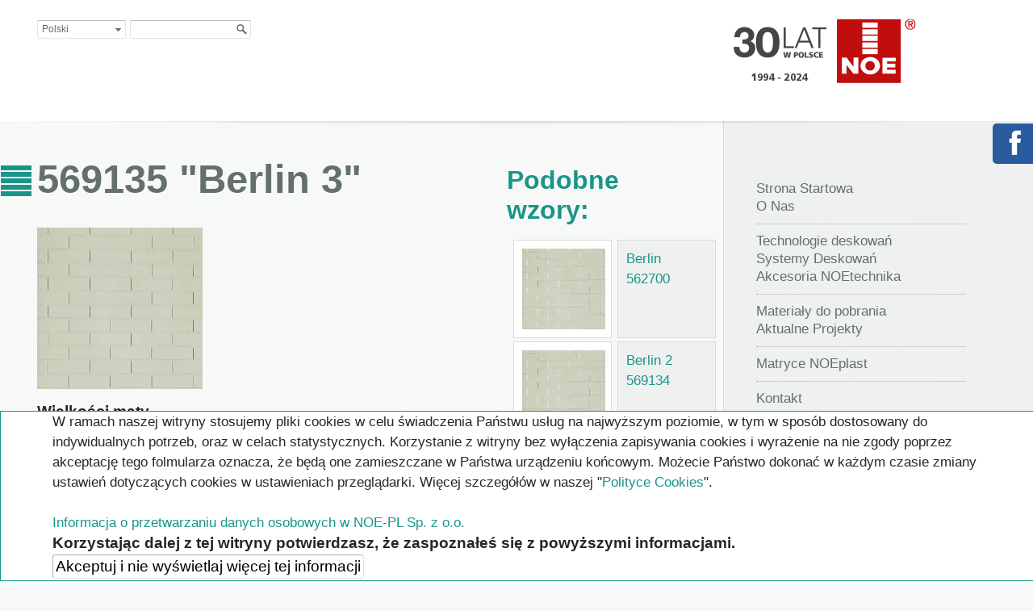

--- FILE ---
content_type: text/html; charset=UTF-8
request_url: https://www.noe.pl/plast_matryca.php?numb=15
body_size: 8355
content:
<!doctype html>
<html lang="pl">
	<head>
        <!-- Google Tag Manager -->
        <script>(function(w,d,s,l,i){w[l]=w[l]||[];w[l].push({'gtm.start':
        new Date().getTime(),event:'gtm.js'});var f=d.getElementsByTagName(s)[0],
        j=d.createElement(s),dl=l!='dataLayer'?'&l='+l:'';j.async=true;j.src=
        'https://www.googletagmanager.com/gtm.js?id='+i+dl;f.parentNode.insertBefore(j,f);
        })(window,document,'script','dataLayer','GTM-P6277KQ');</script>
        <!-- End Google Tag Manager -->
	<meta http-equiv="Content-Type" content="text/html; charset=utf-8"/>
	<title>Matryca NOEplast - Berlin 3 569135</title>
	<meta name="description" content="Matryca NOEplast o nazwie Berlin 3 o numerze katalogowym 569135 wraz z przykładami zastosowań w nowoczesnym budownictwie i wszystkimi parametrami">
	<link rel="shortcut icon" type="image/x-icon" href="images/favicon.ico"/><link href="css/style.css?v=1.15" rel="stylesheet" type="text/css" media="all" />
	<meta http-equiv="Content-Language" content="pl">
	<meta name="copyright" content="NOE-PL Sp.z o.o."/>
    <!--SLIDER-->	
    <script type="text/javascript" src="js/jquery-1.8.3.min.js"></script>
    <script type="text/javascript" src="js/jquery.easing.1.3.js"></script>		
    <script  type="text/javascript" src="js/slides.min.jquery.js"></script>
    <script type="text/javascript">$(function(){$("form.jqtransform").jqTransform();})</script>
    <link href="css/hamburgers.css" rel="stylesheet">
    <script language="javascript">
    $(function(){$('#slides').slides({preload:true,play:10000,preloadImage:'images/loading.gif',effect:'fade',fadeSpeed:300,fadeEasing:"swing",pagination:false,generatePagination:false});
    $('#slides-pagination').slides({preload:true,play:15000,preloadImage:'images/loading.gif',effect:'fade',auto:true,fadeSpeed:300,fadeEasing:"swing",randomize:false,pagination:true,generateNextPrev:false,generatePagination:false});$('#banner').slides({preload:true,play:5000,effect:'fade',fadeSpeed:700,fadeEasing:"swing",preloadImage:'images/loading.gif',slideSpeed:300,randomize:false,pagination:false,generatePagination:false});
    });
    </script>
    <script src="https://cdn.jsdelivr.net/npm/@fancyapps/ui/dist/fancybox.umd.js"></script>
    <link rel="stylesheet" href="https://cdn.jsdelivr.net/npm/@fancyapps/ui/dist/fancybox.css"/>
        
</head>
<body>
    <!-- Google Tag Manager (noscript) -->
    <noscript><iframe src="https://www.googletagmanager.com/ns.html?id=GTM-P6277KQ"
    height="0" width="0" style="display:none;visibility:hidden"></iframe></noscript>
    <!-- End Google Tag Manager (noscript) -->
    <div id="fb-root"></div>
<script>(function(d, s, id) {
  var js, fjs = d.getElementsByTagName(s)[0];
  if (d.getElementById(id)) return;
  js = d.createElement(s); js.id = id;
  js.src = "//connect.facebook.net/pl_PL/all.js#xfbml=1";
  fjs.parentNode.insertBefore(js, fjs);
}(document, 'script', 'facebook-jssdk'));</script>
<!--cont-header begins-->
<div id="header">
	<div id="left-header" >
		<div class="container">
			<div id="topline">
				<div id="language">
					<form class="jqtransform" name="language">
						<select name="menu" onchange="location=document.language.menu.options[document.language.menu.selectedIndex].value;">
						<option value="https://www.noe.pl">Polski</option>
						<option value="https://www.noe.eu/index.html">Deutsch</option>
						<option value="https://www.noe.eu/en/index.html">English</option>
						<option value="https://www.noe.eu/fr/index.html">Fran&#231;ais</option>
						<option value="https://www.noe.eu/nl/index.html">Nederlands</option>
						</select>
					</form>
				</div>
				<div id="search">
			  		<form action="szukaj.php" method="post" id="searchform" name="searchengine1" >
						<fieldset id="searchfieldset">
						<input id="searchfield" type="text" name="keyword1" value="" />
						<input onchange="this.form.submit()" id="searchbutton" type="image" name="submit" src="images/magnifier.png" />
						</fieldset>
					</form>
				</div>
			</div>
		</div>
	</div>
	<div id="logo"></div>
</div>
<!--cont-header ends-->
<div id="container">
	<div id="main">
		<div class="container">
		<!--CONTENT-->
			<style type="text/css">
	.fancybox img{float:none;clear:none;}
	table td, table th{background-color:#ffffff;border:solid 1px #E0E0E0;padding:10px;}
	table th span{float:right;}
	table th{text-align:left;}
	table td{text-align:center;width:30%;}
	div.przekroj img{padding:2%; width:96%;}
	div.rzut img{padding:20px;width:90%;background:url('images/ab.gif') no-repeat left bottom;}
		img.matryca-main{width:50%;float:none!important;;padding:1% 2% 1% 0;}
		table{width:70%; margin:10px 0 10px 0;}
		div.rzut, div.przekroj{background-color:#ffffff;border:solid 1px #E0E0E0;width:70%;margin-bottom:20px;}
		#do-druku{display:block;width:70%;}
		</style><div id="podobne-wzory" style="width:20%;margin-right:9%;float:right"><h2>Podobne wzory:</h2><div class="matryca"><a href="plast_matryca.php?sort=design&numb=13">
		<div class="image">
			<img src="noe-plast/katalog/temp/100/m013.jpg" alt="">
		</div>
		<div>
			Berlin<br>562700
		</div>
	</a></div>
<div class="matryca"><a href="plast_matryca.php?sort=design&numb=14">
		<div class="image">
			<img src="noe-plast/katalog/temp/100/m014.jpg" alt="">
		</div>
		<div>
			Berlin 2<br>569134
		</div>
	</a></div>
<div class="matryca"><a href="plast_matryca.php?sort=design&numb=31">
		<div class="image">
			<img src="noe-plast/katalog/temp/100/m031.jpg" alt="">
		</div>
		<div>
			Esslingen<br>569190
		</div>
	</a></div>
<div class="matryca"><a href="plast_matryca.php?sort=design&numb=36">
		<div class="image">
			<img src="noe-plast/katalog/temp/100/m036.jpg" alt="">
		</div>
		<div>
			Granit<br>564700
		</div>
	</a></div>
<div class="matryca"><a href="plast_matryca.php?sort=design&numb=48">
		<div class="image">
			<img src="noe-plast/katalog/temp/100/m048.jpg" alt="">
		</div>
		<div>
			Klinker<br>569152
		</div>
	</a></div>
<div class="matryca"><a href="plast_matryca.php?sort=design&numb=52">
		<div class="image">
			<img src="noe-plast/katalog/temp/100/m052.jpg" alt="">
		</div>
		<div>
			Kufstein<br>564900
		</div>
	</a></div>
<div class="matryca"><a href="plast_matryca.php?sort=design&numb=62">
		<div class="image">
			<img src="noe-plast/katalog/temp/100/m062.jpg" alt="">
		</div>
		<div>
			Metz<br>567000
		</div>
	</a></div>
<div class="matryca"><a href="plast_matryca.php?sort=design&numb=63">
		<div class="image">
			<img src="noe-plast/katalog/temp/100/m063.jpg" alt="">
		</div>
		<div>
			Metz 2<br>569157
		</div>
	</a></div>
<div class="matryca"><a href="plast_matryca.php?sort=design&numb=64">
		<div class="image">
			<img src="noe-plast/katalog/temp/100/m064.jpg" alt="">
		</div>
		<div>
			Murus Romanus<br>569180
		</div>
	</a></div>
<div class="matryca"><a href="plast_matryca.php?sort=design&numb=70">
		<div class="image">
			<img src="noe-plast/katalog/temp/100/m070.jpg" alt="">
		</div>
		<div>
			Pirna<br>564910
		</div>
	</a></div>
<div class="matryca"><a href="plast_matryca.php?sort=design&numb=77">
		<div class="image">
			<img src="noe-plast/katalog/temp/100/m077.jpg" alt="">
		</div>
		<div>
			Rimini<br>568900
		</div>
	</a></div>
<div class="matryca"><a href="plast_matryca.php?sort=design&numb=96">
		<div class="image">
			<img src="noe-plast/katalog/temp/100/m096.jpg" alt="">
		</div>
		<div>
			Zyklop<br>560300
		</div>
	</a></div>
<div class="matryca"><a href="plast_matryca.php?sort=design&numb=98">
		<div class="image">
			<img src="noe-plast/katalog/temp/100/m098.jpg" alt="">
		</div>
		<div>
			Kufstein 2<br>560900
		</div>
	</a></div>
<div class="matryca"><a href="plast_matryca.php?sort=design&numb=99">
		<div class="image">
			<img src="noe-plast/katalog/temp/100/m099.jpg" alt="">
		</div>
		<div>
			Lausitzer Granit<br>569302
		</div>
	</a></div>
<div class="matryca"><a href="plast_matryca.php?sort=design&numb=100">
		<div class="image">
			<img src="noe-plast/katalog/temp/100/m100.jpg" alt="">
		</div>
		<div>
			Lausitzer Granit róg lewy<br>569303
		</div>
	</a></div>
<div class="matryca"><a href="plast_matryca.php?sort=design&numb=101">
		<div class="image">
			<img src="noe-plast/katalog/temp/100/m101.jpg" alt="">
		</div>
		<div>
			Lausitzer Granit róg prawy<br>569304
		</div>
	</a></div>
<div class="matryca"><a href="plast_matryca.php?sort=design&numb=123">
		<div class="image">
			<img src="noe-plast/katalog/temp/100/m123.jpg" alt="">
		</div>
		<div>
			Basalt<br>569315
		</div>
	</a></div>
<div class="matryca"><a href="plast_matryca.php?sort=design&numb=569320">
		<div class="image">
			<img src="noe-plast/katalog/temp/100/m569320.jpg" alt="">
		</div>
		<div>
			Berlin 4<br>569320
		</div>
	</a></div>
<div class="matryca"><a href="plast_matryca.php?sort=design&numb=564920">
		<div class="image">
			<img src="noe-plast/katalog/temp/100/m564920.jpg" alt="">
		</div>
		<div>
			Pirna 2<br>564920
		</div>
	</a></div>
<div class="matryca"><a href="plast_matryca.php?sort=design&numb=563100">
		<div class="image">
			<img src="noe-plast/katalog/temp/100/m563100.jpg" alt="">
		</div>
		<div>
			Zittau<br>563100
		</div>
	</a></div>
</div><h1>569135 "Berlin 3"</h1><a class="fancybox" data-fancybox data-caption="Berlin 3" href="noe-plast/katalog/temp/l015.jpg"><img class="matryca-main" src="noe-plast/katalog/temp/m015.jpg" title="Berlin 3" alt="Matryca NOEplast: Berlin 3"></a><h3>Wielkości maty</h3>
		<table>
		<tr><th>A			<span>mm</span></th><td>3000</td></tr>
		<tr><th>B			<span>mm</span></th><td>1500</td></tr>
		<tr><th>Grubość matrycy <span>mm</span></th><td>&#126;9.0</td></tr>
		<tr><th>Tolerancja wymiarów A/B<span>%</span></th><td>&#177;1</td></tr><tr><th>Tolerancja grubości matrycy<span>mm</span></th><td>&#177;2.0</td></tr>
		<tr><th>Waga<span>kg/m<sup>2</sup></span></th><td>&#126;10</td></tr>
		<tr><th>Twardość Shore - A</th><td>&#126;65-70</td></tr>
		<tr><th>Odporność na wysoką temperaturę<span >&#176;C</span></th><td>0-80</td></tr>
		</table>
		<h3>Widok matrycy</h3>
	<div class="rzut"><img src="noe-plast/katalog/temp/v015.jpg" title="Berlin 3" alt="Matryca NOEplast: Berlin 3"></div><h3>Przekrój matrycy</h3>
	<div class="przekroj"><img src="noe-plast/katalog/temp/r015.jpg" title="Berlin 3" alt="Matryca NOEplast: Berlin 3"></div><a id="do-druku" target="_blank" href="plast_matryca-druk.php?numb=15"><img style="height:20px;padding-right:10px;" src="images/print-20.png" alt="">Wersja do druku</a><div id="polecane-footer" style="height:80px;display:block;width:100%;clear:both;">


  <br>
	Polecane:&nbsp;&nbsp;
<a href="https://www.noe.pl/formy-do-slupow">Deskowanie słupów</a>&nbsp;&nbsp;<a href="https://www.noe.pl/deskowania-stropowe-noe">Deskowanie stropowe</a>&nbsp;&nbsp;<a href="https://www.noe.pl/deskowania-stropowe-noe">Podpory budowlane</a>&nbsp;&nbsp;<a href="https://www.noe.pl/szalunki-scienne-noe-szalunki-deskowania-akcesoria">Deskowanie ścian</a>&nbsp;&nbsp;<a href="https://www.noe.pl/parcie-mieszanki-betonowej">Parcie mieszanki betonowej</a>&nbsp;&nbsp;<a href="https://www.noe.pl/tradycyjne-deskowanie-stropowe-h-20">Tradycyjne deskowanie H20</a>&nbsp;&nbsp;&nbsp;  <br>
  <br>

</div>
</div></div>
<!--CONTENT-->
<script type="text/javascript">
function menuToggle() {
  	var menu = document.getElementById('menu');
	if(menu.style.display == "block") {
		/*menu.style.display = "none";*/
		$('#menu').slideUp('slow');
		$('#menu-enter button').removeClass('is-active');
	}
	else {
  		/*menu.style.display = "block";*/
		$('#menu').slideDown('slow');
		$('#menu-enter button').addClass('is-active');
  	}
}
</script>
<!--<div id="menu-enter"><a href="javascript:menuToggle();"><img src="images/mobileMenuIcon.png"></a></div>-->
<div id="menu-enter">
<button class="hamburger hamburger--slider" onclick="javascript:menuToggle();" type="button">
  <span class="hamburger-box">
    <span class="hamburger-inner"></span>
  </span>
</button>
</div>

<div id="menu">		
<style type="text/css">
ul.test-menu{width:260px;}
ul.test-menu ul{display:none;}
ul.test-menu ul {margin:5px 10px auto 10px;padding-left:10px;border-left: 1px dotted #a9b0af;}
ul.test-menu ul ul {margin-top:5px;}
</style>

<script>
$(function(){
	$('#').show();
});
</script>
<ul class="test-menu">
<li><a title="Strona Startowa" href="noe-pl-szalunki-deskowania-akcesoria">Strona Startowa</a></li>
<li><a title="O Nas" href="o-nas-noe-szalunki-deskowania-akcesoria">O Nas</a><ul id="01">
		<li><a title="O Nas" href="o-nas-noe-szalunki-deskowania-akcesoria">O Nas</a>
<li><a title="NOE na Świecie" href="na-swiecie-noe-szalunki-deskowania-akcesoria">NOE na Świecie</a></li>

		</ul></li>
<li class="selector"><a title="Technologie deskowań do budownictwa inżynieryjnego" href="technologie-deskowan-do-budownictwa-inzynieryjnego-tuneli-i-mostow">Technologie deskowań</a><ul id="02">
		<li><a title="Technologie deskowań do budownictwa inżynieryjnego" href="technologie-deskowan-do-budownictwa-inzynieryjnego-tuneli-i-mostow">Budownictwo Inżynieryjne</a>
<li><a title="Tunele" href="technologie-deskowan-do-budowy-tuneli">Tunele</a>
<li><a title="Mosty" href="technologie-deskowan-do-budowy-mostow">Mosty</a></li>

		</ul></li>
<li><a title="Systemy Deskowań" href="szalunki-scienne-noe-szalunki-deskowania-akcesoria">Systemy Deskowań</a><ul id="03">
		<li><a title="Deskowania Ścienne" href="szalunki-scienne-noe-szalunki-deskowania-akcesoria">Deskowania Ścienne</a>
<ul id="03_01">
                        <li><a title="NOEtop innowacyjne pomysłowe ekonomiczne" href="wielkowymiarowe-deskowanie-scienne-noetop">NOEtop</a></li><li><a title="NOEtop 4 - deskowanie obsługiwane z jednej strony" href="noetop-4">NOEtop 4</a></li><li><a title="NOE Alu L innowacyjny design pomysłowe rozwiązania" href="lekkie-deskowanie-scian-noealu-l">NOE Alu L</a></li><li><a title="NOElight lekkie i nowoczesne" href="lekki-stalowy-szalunek-scian-noelight">NOElight</a></li><li><a title="NOE SL 2000 lekkie i tanie do montażu ręcznego" href="noe-sl-2000-noe-szalunki-fundamentowe-deskowania-akcesoria">NOE SL 2000</a></li><li><a title="NOE Kozły oporowe" href="kozly-oporowe">NOE Kozły oporowe</a></li>
                        </ul>
<li><a title="Deskowania Stropowe" href="deskowania-stropowe-noe">Deskowania Stropowe</a>
<ul id="03_02">
                        <li><a title="NOE H 20 proste, lekkie, poręczne deskowanie stropów" href="tradycyjne-deskowanie-stropowe-h-20">NOE H 20</a></li><li><a title="NOEdeck nowoczesne deskowanie stropów" href="nowoczesne-deskowanie-a-glowicach-opadowych-noedeck">NOEdeck</a></li>
                        </ul>
<li><a title="Pomosty" href="pomosty-robocze-noe">Pomosty</a>
<ul id="03_03">
                        <li><a title="AB 300 ciężkie pomosty" href="ciezkie-pomosty-ab-300">AB 300</a></li><li><a title="NOE lekkie składane pomosty robocze" href="lekkie-pomosty-robocze-noe">NOE pomosty robocze</a></li>
                        </ul>
<li><a title="Słupy" href="formy-do-slupow">Słupy</a>
<ul id="03_04">
                        <li><a title="NOE Vario 2000 słupy prostokątne" href="deskowanie-slupow-prostokatnych-noe-vario-2000">NOE Vario 2000</a></li><li><a title="NOEtop formy do słupów okrągłych" href="formy-do-slupow-okraglych-noetop">NOEtop słupy okrągłe</a></li><li><a title="NOEtop FS słupy bez ściągów" href="noetop-fsp-slupy-bez-sciagow">NOEtop FS</a></li>
                        </ul>
<li><a title="Okrągłe" href="deskowania-okragle">Deskowania okrągłe</a>
<ul id="03_05">
                        <li><a title="Deskowanie okrągłe NOE R 110" href="deskowanie-okragle-noe-r110">NOE R 110</a></li><li><a title="Zbiorniki okrągłe NOE R275" href="zbiorniki-okragle-noe-r110-i-noe-r275">NOE R275</a></li>
                        </ul>
<li><a title="Deskowania Specjalne" href="specjalne-zastosowania-szalunkow-noe">Deskowania Specjalne</a>
<ul id="03_06">
                        <li><a title="NOE Biegi Schodowe" href="formy-do-biegow-schodowych">NOE Biegi Schodowe</a></li><li><a title="Wieże NOEprop" href="system-wiez-i-podpor-noeprop">NOEprop</a></li><li><a title="NOEtec deskowanie dopasowane" href="noetec-deskowanie-dopasowane">NOEtec</a></li><li><a title="NOE LS200 - Podpory idealne do ekstremalnych zastosowań" href="noe-ls200">NOE LS200</a></li><li><a title="NOE LT15 - Sprawdzony system wież podporowych" href="noe-lt15">NOE LT15</a></li>
                        </ul></li>

		</ul></li>
<li><a title="Akcesoria NOEtechnika" href="akcesoria-do-betonowania-noetechnika-dystanse-zbrojenia-listwy">Akcesoria NOEtechnika</a><ul id="04">
		<li><a title="Płyn antyadhezyjny do szalunków" href="plyn-do-szalunkow">Płyn do szalunków</a>
<li><a title="Dystanse betonowe" href="dystanse-betonowe">Dystanse betonowe</a>
<li><a title="Beton Architektoniczny" href="beton-architektoniczny">Beton architektoniczny</a>
<li><a title="NOE FixKonus" href="noe-fixkonus">NOE FixKonus</a></li>

		</ul></li>
<li class="selector"><a title="Materiały do pobrania" href="instrukcje-na-systemy-szalunkowe-noe">Materiały do pobrania</a></li>
<li><a title="Projekty 2025" href="projekty-2025">Aktualne Projekty</a><ul id="06">
		<li><a title="Projekty 2024" href="projekty-2024">Projekty 2024</a>
<li><a title="Projekty 2023" href="projekty-2023">Projekty 2023</a>
<li><a title="Prasa o NOE" href="projekty-2022">Projekty 2022</a>
<li><a title="Prasa o NOE" href="projekty-2021">Projekty 2021</a>
<li><a title="Prasa o NOE" href="projekty-2020">Projekty 2020</a>
<li><a title="Prasa o NOE" href="projekty-2019">Projekty 2019</a>
<li><a title="Prasa o NOE" href="projekty-2018">Projekty 2018</a>
<li><a title="Prasa o NOE" href="projekty-2017">Projekty 2017</a>
<li><a title="Prasa o NOE" href="projekty-2016">Projekty 2016</a>
<li><a title="Prasa o NOE" href="projekty-2015">Projekty 2015</a>
<li><a title="Prasa o NOE" href="projekty-2014">Projekty 2014</a>
<li><a title="Prasa o NOE" href="projekty-2013">Projekty 2013</a>
<li><a title="Prasa o NOE" href="projekty-2012">Projekty 2012</a>
<li><a title="Prasa o NOE" href="projekty-2011">Projekty 2011</a>
<li><a title="Prasa o NOE" href="projekty-2010">Projekty 2010</a>
<li><a title="Prasa o NOE" href="projekty-2009">Projekty 2009</a>
<li><a title="Prasa o NOE" href="projekty-2008">Projekty 2008</a>
<li><a title="Prasa o NOE" href="projekty-2007">Projekty 2007</a></li>

		</ul></li>
<li class="selector"><a title="Matryce NOEplast" href="matryce-do-kreatywnego-fakturowania-betonu">Matryce NOEplast</a><ul id="07">
		<li><a title="Spis Alfabetyczny Matryc" href="spis-alfabetyczny-matryc">Spis Alfabetyczny Matryc</a>
<li><a title="Spis Wzorów Matryc" href="spis-matryc-ze-wzgledu-na-wzor">Spis Wzorów Matryc</a>
<ul id="07_02">
                        <li><a title="Drewno" href="matryce-ze-struktura-drewna">Drewno</a></li><li><a title="Ściana Murowana" href="struktura-sciany-murowanej">Ściana Murowana</a></li><li><a title="Kamień Naturalny" href="matryce-o-strukturze-kamienia">Kamień Naturalny</a></li><li><a title="Tynk" href="matryce-noeplast-o-fakturze-tynku">Tynk</a></li><li><a title="Paca Zębata" href="wzory-jak-spod-pacy-zebatej">Paca Zębata</a></li><li><a title="Wzory artystyczne" href="artystyczne-struktury-w-betonie">Artystyczne Wzory</a></li><li><a title="Paski" href="matryce-noeplast-w-paski">Paski</a></li><li><a title="Antypoślizg" href="matryce-antyposlizgowe">Antypoślizg</a></li><li><a title="Specjalne" href="specjalne-matryce-noeplast">Specjalne</a></li><li><a title="Ornamentyka" href="ornamentyka-w-matrycach-noeplast">Ornamentyka</a></li><li><a title="" href="system-cienkich-matryc-noeliner">Liner</a></li>
                        </ul>
<li><a title="" href="spis-matryc-ze-wzgledu-na-numer-katalogowy">Numeryczny spis matryc</a></li>

		</ul></li>
<li class="selector"><a title="Kontakt" href="kontakt-do-firmy-noe-pl-szalunki-akcesoria">Kontakt</a></li>
<li><a title="NOEsale" href="noe-sale">NOEsale</a></li>
<li><a title="Kariera w NOE" href="kariera">Kariera w NOE</a></li>
</ul>	<!--<ul class="test-menu">
		<li><h5><a href="kariera">Kariera w NOE</a></h5></li>
	</ul>-->
	<ul class="dane-kontaktowe" style="width:260px;border-top: 1px dotted #a9b0af;margin-top:10px;padding-top:10px;">
		<li style="font-size:14px;margin-bottom:5px;">NOE-PL Sp. z o.o.</li>
		<li>ul. Jeziorki 84</li>
		<li>02-863 Warszawa</li>
		<li style="margin-bottom:5px;margin-top:5px;"><a href="mailto:noe@noe.pl">noe@noe.pl</a></li>
		<li style="font-size:13px;">KRS Nr 0000024154</li>
		<li style="font-size:13px;">NIP: 9510029272</li>
		<li style="font-size:13px;">Regon: 010689643</li>
		<li style="margin-top:5px;font-size:13px;">mBank S.A.</li>
		<li style="font-size:12px;">10 1140 1977 0000 5072 7400 1001</li>
		<li style="margin-top:5px;font-size:12px;">Kapitał zakładowy 1.000.000,00 zł<br>opłacony w całości</li>
		<li class="separator"></li>
		<li><h5>NEWSLETTER</h5></li>
		<li style="margin-top:5px;max-width:200px;">Jeżeli chcesz otrzymywać aktualne informacje na temat nowości i promocji w NOE-PL, wpisz poniżej swój adres e-mail</li>
		<li><form id="newsletter" style="margin-top:10px;" action="plast_matryca.php" method="post" class="form-newsletter">
		<input style="width:100%;max-width:150px;padding:4px" type="text" name="newsletter-email"><input style="color:#828282;clear:right;" type="submit" class="button" value="&#10140;">
		</form></li>
		<li style="clear:both;" class="separator"></li>
		<li><a href="polityka-cookies">polityka cookies</a></li>
		<li><a href="zasady-rodo">zasady RODO</a></li>
		<li><a href="mapa-serwisu-noe">mapa serwisu</a></li>
		<li><a href="https://noeintern.noe.pl/" target="_blank">NOEintern</a></li>
		<li class="separator"></li>
		<li style="margin-top:10px;"><div class="fb-like" data-href="https://www.facebook.com/Noepl" data-width="The pixel width of the plugin" data-height="The pixel height of the plugin" data-colorscheme="light" data-layout="button_count" data-action="like" data-show-faces="false" data-send="false"></div>
		<!--<div class="gplus"><div class="g-plusone" data-size="medium"></div>-->
		<script type="text/javascript">
		window.___gcfg = {lang: 'pl'};

		/*(function() {
			var po = document.createElement('script'); po.type = 'text/javascript'; po.async = true;
			po.src = 'https://apis.google.com/js/plusone.js';
			var s = document.getElementsByTagName('script')[0]; s.parentNode.insertBefore(po, s);
		})();*/
		</script>
		</div>
		</li>
	</ul>
</div>
<style>
	#valid{
		z-index:999999;
		background-image:url("images/bg_grey.png");
		display:block;
		position:absolute;
		height:100%;
		width:100%;
		top:0;
		left:0;
	}
	#valid div{
		background-color: white;
		width: 300px;
		height: 150px;
		position:absolute;
		margin-top:-105px;
		top:50%;
		marging-left:-180px;
		left:50%;
		display:block;
		padding:30px;
	}
</style>

<div itemscope itemtype="https://schema.org/LocalBusiness">
		<div itemprop="location" itemscope itemtype="https://schema.org/Place">
			<meta itemprop="name" content="NOE-PL - Warszawa"/>
				<div itemprop="address" itemscope itemtype="https://schema.org/PostalAddress">
					<meta itemprop="streetAddress" content="Jeziorki 84"/>
					<meta itemprop="addressLocality" content="Warszawa"/>
					<meta itemprop="postalCode" content="02-863"/>
				</div>
				<div itemprop="geo" itemscope itemtype="https://schema.org/GeoCoordinates">
					<meta itemprop="latitude" content="52.131694" />
					<meta itemprop="longitude" content="21.0084852" />
				</div>
				
		</div>
	<meta itemprop="telephone" content="(+4822) 853 00 91"/>
</div>
<div itemscope itemtype="https://schema.org/LocalBusiness">
		<div itemprop="location" itemscope itemtype="https://schema.org/Place">
			<meta itemprop="name" content="NOE-PL - Pomorze"/>
				<div itemprop="address" itemscope itemtype="https://schema.org/PostalAddress">
					<meta itemprop="streetAddress" content="Grunwaldzka 35"/>
					<meta itemprop="addressLocality" content="Rumia"/>
					<meta itemprop="postalCode" content="84-230"/>
				</div>
				<div itemprop="geo" itemscope itemtype="https://schema.org/GeoCoordinates">
					<meta itemprop="latitude" content="54.575125" />
					<meta itemprop="longitude" content="18.377740" />
				</div>
				
		</div>
	<meta itemprop="telephone" content="+48 697 068 080"/>
</div>

<div itemscope itemtype="https://schema.org/LocalBusiness">
		<div itemprop="location" itemscope itemtype="https://schema.org/Place">
			<meta itemprop="name" content="NOE-PL - Śląsk"/>
				<div itemprop="address" itemscope itemtype="https://schema.org/PostalAddress">
					<meta itemprop="streetAddress" content="ul. Roździeńskiego 9"/>
					<meta itemprop="addressLocality" content="Dąbrowa Górnicza"/>
					<meta itemprop="postalCode" content="41-303"/>
				</div>
				<div itemprop="geo" itemscope itemtype="https://schema.org/GeoCoordinates">
					<meta itemprop="latitude" content="50.3205507" />
					<meta itemprop="longitude" content="18.9214143" />
				</div>
				
		</div>
	<meta itemprop="telephone" content="(+4832) 389 20 61 "/>
</div>

<div id="csocial-facebook">
            <div id="csocial-facebook-blok">
                <a class="csocial-link" target="_blank" href="https://www.facebook.com/Noepl">
                    <div class="csocial-icon"><img src="/fb-icon.png" alt="Znajdź nas na Facebook" /></div>
                    <div class="cssocial-text">Facebook</div>
                </a>
            </div>
		</div>			</div>
  		</div>
	</div>
	<div id="shadow"></div>

<div id="cookies">
		<!--<div>
		
<h2>Informacja o przetwarzaniu danych osobowych w NOE-PL Sp. z o.o.</h2>
<p>
Administratorem danych osobowych, pozyskanych w związku z niniejszą korespondencją jest NOE-PL Spółka  z o.o., ul. Jeziorki 84, (02-863) Warszawa, nr KRS:0000024154,  NIP: 951-002-92-72, REGON: 010689643.  Dane osobowe przetwarzane będą w celu wykonania umowy najmu lub umowy dzierżawy oraz sprzedaży towarów lub usług, której stroną jest osoba, której dane dotyczą lub podjęcia działań na żądanie osoby, której dane dotyczą przed zawarciem umowy (art. 6 ust 1 lit. b RODO), gdy przetwarzanie danych osobowych będzie niezbędne do wypełnienia obowiązku prawnego ciążącego na administratorze (art. 6 ust 1 lit. c) RODO), jak również wtedy, gdy osoba której dane dotyczą, udzieli zgody na przetwarzanie jej danych w celu wyraźnie określonym w treści udzielonej zgody (art. 6 ust 1 lit. a) RODO). Dane osobowe nie będą przekazywane do państwa trzeciego, ani organizacji międzynarodowych. Dane osobowe będą przechowywane do czasu wykonania obowiązków ustawowych, upływu okresu przedawnienia roszczeń wynikających z zawartych umów lub do czasu odwołania udzielonej zgody, jeżeli podstawą przetwarzania była zgoda osoby, której dane dotyczą. Osobie, której dane dotyczą, przysługuje prawo dostępu do treści jej danych oraz prawo do ich sprostowania, usunięcia, ograniczenia przetwarzania, prawo do przenoszenia danych, a jeżeli przetwarzanie danych osobowych odbywa się na podstawie zgody,  prawo do cofnięcia zgody w dowolnym momencie bez wpływu na zgodność z prawem przetwarzania, którego dokonano na podstawie zgody przed jej cofnięciem. Osobie, której dane dotyczą, przysługuje prawo do wniesienia sprzeciwu wobec przetwarzania  jej danych osobowych w celach marketingowych. Jeżeli osoba, której dane dotyczą, uzna, że przetwarzanie jej danych osobowych narusza przepisy RODO, przysługuje jej prawo wniesienia skargi do Prezesa Urzędu Ochrony Danych Osobowych. Podanie danych osobowych jest dobrowolne, jednakże może stanowić warunek realizacji umowy lub usługi ,i wykonania obowiązków ustawowych. Dane nie będą przetwarzane w sposób zautomatyzowany, tj. nie będą podlegać profilowaniu.
</p>
<p>
Wszelkie pytania prosimy kierować na <a href="mailto:rodo@noe.pl">rodo@noe.pl</a>.
</p>

		</div>-->
  		<div >
		W ramach naszej witryny stosujemy pliki cookies w celu świadczenia Państwu usług na najwyższym poziomie, w tym w sposób dostosowany do indywidualnych potrzeb, oraz w celach statystycznych. Korzystanie z witryny bez wyłączenia zapisywania cookies i wyrażenie na nie zgody poprzez akceptację tego folmularza oznacza, że będą one zamieszczane w Państwa urządzeniu końcowym. Możecie Państwo dokonać w każdym czasie zmiany ustawień dotyczących cookies w ustawieniach przeglądarki. Więcej szczegółów w naszej "<a rel="nofollow" href="polityka-cookies">Polityce Cookies</a>".<br>
		<br>
		<a rel="nofollow" href="zasady-rodo">Informacja o przetwarzaniu danych osobowych w NOE-PL Sp. z o.o.</a><br>
		<h3>Korzystając dalej z tej witryny potwierdzasz, że zaspoznałeś się z powyższymi informacjami.</h3>
		<form class="form" method="post" action="set-cookie.php">
			<input name="cookies-submit" type="submit" value="Akceptuj i nie wyświetlaj więcej tej informacji">
			<input name="site" type="hidden" value="/plast_matryca.php?numb=15">
		</form>
		</div>
	</div></body>
</html>

--- FILE ---
content_type: text/css
request_url: https://www.noe.pl/css/style.css?v=1.15
body_size: 5194
content:
/*************************** RESET ***************************/
html, body, div, span, applet, object, iframe,h1, h2, h3, h4, h5, h6, p, blockquote, pre,a, abbr, acronym, address, big, cite, code,del, dfn, em, img, ins, kbd, q, s, samp,small, strike, strong, sub, sup, tt, var,b, u, i, center, dl, dt, dd, ol, ul, li,fieldset, form, label, legend,table, caption, tbody, tfoot, thead, tr, th, td,article, aside, canvas, details, embed, figure, figcaption, footer, header, hgroup, menu, nav, output, ruby, section, summary,time, mark, audio, video { margin: 0; padding: 0; border: 0; font-size: 100%; font: inherit; vertical-align: baseline; }
article, aside, details, figcaption, figure,  footer, header, hgroup, menu, nav, section { display: block; }
ol, ul { list-style: none; }
blockquote, q { quotes: none; }
blockquote:before, blockquote:after, q:before, q:after { content: ''; content: none; }
table { border-collapse: collapse; border-spacing: 0; }
/******************************************************/
::selection { background: #199588; color: #ffffff; }
::-moz-selection { background: #199588; color: #ffffff; }
/******************************************************/
a { text-decoration: none; color: #199588;}
a:hover { color: #199588; text-decoration: underline; }
sup { font-size: 0.6em; line-height:0.6em; vertical-align: super; }
sub { font-size: 0.6em; line-height:0.6em; vertical-align: sub; }
body { 
	color: #262626;
	font: 17px Arial, Helvetica, Sans-Serif;
	background-color: #F7F8F8;
    line-height:1.5em;
}
/*************************** TAGS ***************************/
p { margin: 10px 0 10px 0; text-align: left; width: 96%; }
.selector {border-top: 1px dotted #a9b0af;margin-top:10px;padding-top:10px;}
p.italic { font-style: italic; }
h1 { font-size: 2.9em; text-shadow: 1px 1px 1px #ffffff; padding-left: 45px; margin: 50px 0 30px -45px; color: #64706e; background: url('../images/lineicon.png') left 5px no-repeat; font-weight: bold;line-height:0.9em; }
h1 span, h2 span, h5 span { font-style: italic; }
h2 { font-weight: bold; font: bold 1.9em Arial,Helvetica; color: #199588; margin-top: 5px; margin-bottom: 10px; /*clear:both;*/ }
span.h2 { font-weight: bold; font: bold 1.7em Arial,Helvetica; color: #199588;/*clear:both;*/ }
h3 {
	font-family: Arial, Helvetica, sans-serif;
	font-size:1.1em;
	color:#262626;
	font-weight: bold;
}
.pic50{
	width:49%!important;
	padding:0 1% 5% 0!important;
	float:left!important;
}
.pic100{
	width:100%!important;
	/*padding:0 5% 5% 0!important;
	float:left!important;*/
}
.noetop4 img{width:400px;}
.noetop4 {margin-bottom:50px;display: flex;gap:10px;}
:focus {outline:none;}
::-moz-focus-inner {border:0;}
table td { border: solid 1px #666666; padding: 3px; }
table { margin: 5px; }
h4 { font: bold 1.3em Arial,Helvetica; color:#3F4C54;margin-bottom:7px;margin-top:20px;}
ul.punkt li { background: url('../images/list.png') left 6px no-repeat;background-size: 10px 10px; padding-left: 20px; margin: 5px; }
ul.punkt li span { vertical-align: super; font-size: 8px; }
ul.punkt li span.bold { font-weight: bold; /*vertical-align: middle;*/ font-size: 12px; }
ul.punkt img { width: 35%; float: right; }
.fancybox img:not(.single-2),img.single { float: right; width: 25%; }
img.single-2 { float: right; height: 200px; margin:10px 0 10px 20px; }
a.fancybox-thumb img { height: 70px; margin: 5px; }
.container { margin: 20px 30px auto auto; display: block; position: relative; }
.container p { margin-bottom: 20px; }
.text p { width: auto; text-align: left; font-size:0.9em;line-height:1.4em; }
.double { left: 0; right: 0; width: 100%; clear: both; min-height: 150px; }
.double ul { width: 50%; float: left; position: relative; }
#container { position: absolute; display: table; height: 100%; width: 100%; padding: 0; margin: 0; left: 0; right: 0; bottom: 0; top: 150px; }
#shadow { position: absolute; top: 150px; height: 6px; width: 100%; background: url('../images/shadow.png')  center top no-repeat; /*z-index:999999;*/ }
/*************************** INFOBOX ***************************/
.infobox { 
	padding-right: 1%; 
	margin-right: 2%;
	margin-bottom: 1%;
	width: 46%;
	position: relative; 
	float: left; 
	}
.infobox.kontakt {width:33%}
.infobox div { 
	width: 100%;
}
.infobox.width30{
	width:30%!important;
}
.infobox img { 
	height: 140px; 
	width:auto; 
	margin: 0; 
	padding: 0; 
	float: left; 
}
.infobox div p {
	width: 100%;
	/*height:100%;*/
	text-align:left;
	margin:0;
}
/*************************** NOEplast ***************************/
div.matryca { height: 120px; width: 260px; float: left; margin: 3px; }
div.matryca div.image { background-color: #ffffff; }
div.matryca div { background-color: #EFF0F0; border: solid 1px #D9DBDB; margin: 5px 2px 5px 5px; height: 100px; float: left; width: 100px; padding: 10px; }
div.matryca a { text-decoration: none; display: block; height: 100%; width: 100%; }
div.matryca a:hover { color: #B20000; }
div.matryca div:hover { background-color: #ffffff; color: #B20000; }
h3.duze-zielone a { color: #ffffff; font-weight: bold; font-size: 1.7em; width: 98%; display: block; padding: 1%; }
h3.duze-zielone a:hover { text-decoration: none; }
h3.duze-zielone { background-color: #199588; margin-bottom: 7px; width: 500px; }
/*************************** TOPLINE ***************************/
#topline { margin: 0; top: 0; left: 0; position: absolute; }
#xmenu { margin: 0; padding: 0; line-height: normal; }
#xmenu p { display: inline; }
#xmenu a { padding: 0 15px 0 0; color: #64706e; text-decoration: none; }
#xmenu a:hover { text-decoration: underline; }
/*************************** LANGUAGE ***************************/
#language { margin: 0; padding: 0; line-height: normal; position: absolute; top: 5px; /*right: -110px;*/ }
form.jqtransform { margin: 0; padding: 0; width: 110px; height: 23px; }
.jqTransformHidden { display: none; }
.jqTransformSelectWrapper { margin: 0; padding: 0; width: 110px !important; height: 23px; position: relative; background: url(select.png) no-repeat top left; }
.jqTransformSelectWrapper div { margin: 0; padding: 0; }
.jqTransformSelectWrapper div span { padding: 4px 0 0 6px; width: 85px !important; height: 23px; font-size: 12px; white-space: nowrap; overflow: hidden; cursor: pointer; position: absolute; top: 0; left: 0; color: #64706e; }
.jqTransformSelectWrapper a.jqTransformSelectOpen { display: block; width: 19px; height: 23px; position: absolute; top: 0; right: 0; }
.jqTransformSelectWrapper ul { display: none; margin: 0; padding: 0; width: 108px !important; list-style: none; position: absolute; top: 24px; left: 0; z-index: 10; background: #fdfdfd; border: 1px solid #d8dbdb; }
.jqTransformSelectWrapper ul li { margin: 0; padding: 0; list-style: none; background-image: none; }
.jqTransformSelectWrapper ul li a { display: block; margin: 0; padding: 3px 5px; font-size: 12px; text-decoration: none; color: #64706e; background: #fdfdfd; }
.jqTransformSelectWrapper ul li a.selected { background: #eff0f0; color: #64706e; }
.jqTransformSelectWrapper ul li a:hover, .jqTransformSelectWrapper ul li a.selected:hover { background: #199588; color: #ffffff; }
/*************************** SEARCH ***************************/
#search { margin: 0; padding: 0; position: absolute; top: 5px; left: 115px; }
#searchform { margin: 0; padding: 0; width: 150px; height: 23px; background: url(search.png) no-repeat; position: relative; }
#searchform input { font-family: Arial, Helvetica, Sans-Serif; }
#searchfieldset { margin: 0; padding: 0; border: 0; }
#searchfield { margin: 0; padding: 0 5px; width: 117px; height: 23px; line-height: 23px; font-size: 12px; color: #64706e; background: transparent; border: 0; position: absolute; top: 0; left: 0; }
#searchbutton { margin: 0; padding: 0; width: 23px; height: 23px; position: absolute; top: 0; right: 0; }
/***************************   INPUT   ***************************/
.form input, .form select,.form textarea { border-top: solid 1px #AFAFAF; border-left: solid 1px #AFAFAF; border-right: solid 1px #E2E2E2; border-bottom: solid 1px #E2E2E2; -webkit-border-radius: 4px; -moz-border-radius: 4px; border-radius: 4px; padding: 3px; margin: 2px 2px 2px 0; float: left; background-color: #ffffff; font-size:1.1em;}
.form input.button { border-top: solid 1px #E2E2E2; border-left: solid 1px #E2E2E2; border-right: solid 1px #AFAFAF; border-bottom: solid 1px #AFAFAF; background-color: #ffffff; }
form.form-newsletter input { border-top: solid 1px #AFAFAF; border-left: solid 1px #AFAFAF; border-right: none; border-bottom: solid 1px #E2E2E2; -webkit-border-top-left-radius: 4px; -webkit-border-bottom-left-radius: 4px; -moz-border-bottom-left-radius: 4px; -moz-border-top-left-radius: 4px; border-top-left-radius: 4px; border-bottom-left-radius: 4px; padding: 3px; margin: 2px 0 2px 0; float: left; background-color: #ffffff; }
form.form-newsletter input.button { border-top: solid 1px #AFAFAF; border-left: none; border-right: solid 1px #E2E2E2; border-bottom: solid 1px #E2E2E2; background-color: #ffffff; -webkit-border-top-right-radius: 4px; -webkit-border-bottom-right-radius: 4px; -moz-border-bottom-right-radius: 4px; -moz-border-top-right-radius: 4px; border-top-right-radius: 4px; border-bottom-right-radius: 4px; -webkit-border-top-left-radius: 0px; -webkit-border-bottom-left-radius: 0px; -moz-border-bottom-left-radius: 0px; -moz-border-top-left-radius: 0px; border-top-left-radius: 0px; border-bottom-left-radius: 0px; }
/***************************   HEADER   ***************************/
#header { position: relative; height: 150px; width: 100%; clear: both; background-color: #ffffff; }
#main { display: table-cell; width: 70%; text-align: left; position: relative; height: 150px; }
#left-header { float: left; clear: left; width: 70%; text-align: left; position: relative; height: 150px; }
#logo { float: right; clear: right; background: url('../images/logo_30lat.png') 10px no-repeat; width: 30%; height: 140px; padding: 0; margin: 0; }
/***************************   MENU   ***************************/
#menu-enter { display: none; }
#menu { position: relative; background-color: #EFF0F0; border-left: solid 1px #D8DBDB; display: table-cell; width: 30%; min-height: 100%; padding: 40px 0 40px 40px; color: #64706E; font-size: 1em; margin: 0; line-height: 22px; }
#menu:after, .index-row:after, p.para-clear:after { content: "."; visibility: hidden; display: block; height: 0; clear: both; }
#menu a.sub1, #menu a.sub2, #menu a.active-sub { font-size: 13px; }
#menu ul li.separator { background: url('../images/separator.png') no-repeat center left; height: 25px; display: block; width: 100%; }
#menu ul li ul{font-size:0.9em}
#menu a { color: #64706E; width: 200px; display: block; }
#menu a:hover { text-decoration: underline; color: #199588; }
#menu a.sub1, #menu a.sub2 { background: url('../images/list.png') left no-repeat; padding-left: 15px; }
#menu a.sub1 { margin-left: 5px; }
#menu a.sub2 { margin-left: 15px; }
#menu a.active, #menu a.active-sub { text-shadow: 1px 1px 1px #ffffff; color: #199588; }
h5 { text-shadow: 1px 1px 1px #ffffff; color: #199588; font-weight: bold; font-size: 14px; }
#menu a.active { font-weight: bold; }
.none { display: none; }
/*************************** BANNER SLIDES ***************************/
#banner { position: absolute; top: 50px; width: 100%; height: 80px; padding: 0; margin: 0; max-width: 100%; max-height: 80px; overflow: hidden; }
#banner .slides-container { overflow: hidden; position: relative; display: none; width: 100%; height: 100%; padding: 0; margin: 0; }
#banner .slides-container div { display: block; width: 100%; height: 100%; padding: 0; margin: 0; }
#banner .slides-container div img { width: 650px; height: 50px; max-width: 100%; min-height: 0; }
/*************************** JQSLIDES ***************************/
#slides, #slides-once,#slides-pagination { position: relative; z-index: 100; margin-bottom: 15px; padding-bottom: 8px; background: url('../images/slideshadow.png') no-repeat bottom center; }
#slides-once .slides_container  div { padding-bottom: 30px; }
.slides_container { width: 100%; overflow: hidden; position: relative; display: none; }
#slides-once .slides_container { width: 100%; overflow: hidden; position: relative; display: block; }
#slides_once .slides_container img,#slides .slides_container img,#slides-once .slides_container img ,#slides-pagination .slides_container img, #slides-once .slides_container iframe { width: 450px;
     position: absolute;
    margin: auto;
    top: 0;
    bottom: 0;/*max-width: 60%;*/}
.slides_container div { width: 800px; height: 270px; display: block; background-color: #ffffff; /*padding: 10px 10px;*/ }
.slides_container div .text { display: block; position: absolute; width: 35%; top: 0; right: 0; padding:15px;}
.slides_container div .text p, .slides_container div .text h3 { width: 100%; }
/***************************  Next/prev buttons ***************************/
#slides .next,#slides .prev { display: block; z-index: 200; height: 21px; width: 13px; float: right; }
#slides .prev { float: left; }
#slides .navi { width: 100px; height: 21px; position: absolute; right: 20px; bottom: 20px; z-index: 200; }
#slides .navi .next, #slides .navi .prev { background: url('../images/slidenav.png') no-repeat; }
#slides .navi .next { background-position: right top; }
#slides .navi .next:hover { background-position: right bottom; }
#slides .navi .prev { background-position: left top; }
#slides .navi .prev:hover { background-position: left bottom; }
ul.pagination { position: absolute; bottom: 20px; right: 10px; z-index: 10; width: 43%;}
ul.pagination img { float: right; margin: 1px; }
/*************************** PRASA ***************************/
div.prasa-position { width: 100%; padding-bottom: 5px; background: url('../images/separator.png') repeat-x bottom; margin-top: 15px; }
div.separator-bauma {width: 100%;padding-bottom: 5px;}
div.prasa-position img { width: 250px; float: left; margin: 5px 10px 15px 0; }
div.prasa-position div { width: 80px; float: right; display: block; padding-left: 20px; min-height: 150px; }
div.prasa-position:after,div.separator-bauma:after { content: '.'; visibility: hidden; height: 0; clear: both; display: block; }
div.prasa-position span { font-size: 10px; }
/*************************** COOKIES ***************************/
#cookies { z-index:9999;width: 100%; background-color: #ffffff; border: solid 1px #199588; position: fixed; height: auto; bottom: 0; }
#cookies div { margin-left: auto; margin-right: auto; width: 90%; }
/*************************** DANE KONTAKTOWE ***************************/
ul.dane-kontaktowe li { font-size: 13px; line-height: 18px; }
#menu ul.dane-kontaktowe li a { color: #199588; }
/*************************** KONTAKT ***************************/
ul.kontakt-form li input, ul.kontakt-form li textarea { width: 500px; }
ul.kontakt-form li input[type=checkbox],ul.kontakt-form li input[type=radio]{ width: 50px; }
ul.kontakt-form li textarea { height: 200px; }
ul.kontakt-form li { clear: both; text-align:left;}
.googlemap { width: 550px; height: 290px; }
/*************************** ROZSZERZANIE -200 px na menu ***************************/
.container, .slides_container{ width: 820px; }
#instruction-preview{
	background:url(../images/boxshadow.png) no-repeat bottom;
	padding-bottom:5px;
	width:98%;}
.instruction-preview{
	background-color:#ffffff;
	width:100%;
	padding:10px;
}
.instruction-preview:after,.mat-display:after {
	content: ".";
  display: block;
  clear: both;
  visibility: hidden;
  line-height: 0;
  height: 0;
}
.instruction-preview div{float:left; text-align:center; max-width:170px;}
.instruction-preview img{border:solid 1px #D1D1D1;height:150px;margin:0 10px;}
.instruction-preview h5{font-weight:bold;font-size:12px;padding:0;margin:0;}
.instruction-preview p{font-size:10px;padding:0;margin-top:0;margin-bottom: 10px 0;}
/****************** CONTEXT ARTICLES ******************************/
div#side-context ul{
  background-color:#ffffff;
  padding:20px;		
}
div#side-context ul li { 
	background: url('../images/list.png') left 6px no-repeat;
	padding-left: 12px;
}
div#side-context ul a:hover{
	color: #B20000;
	text-decoration:none;
}
div#side-context ul a{color: #262626;}
div#side-context{
	background: url(../images/boxshadow.png) no-repeat bottom;
	padding-bottom:5px;
	/*float:right;
	width:250px;
	margin-left:30px;*/
}
.download-button a,a.download-button {
	background:#199588;
	padding:10px 20px;
	color:#ffffff;
	font-weight:bold;
	display:block;
	max-width:300px;
	border:solid 1px #14776D; 
	font-size:15px;
}
.download-button a:hover,a.download-button:hover{
	text-decoration:none;
	background:#B20000;
	border:solid 1px #7D0000; 
}
.noesale-download{bottom: 30px;}
#csocial-facebook{
    position: fixed;
    right: -100px;
    top: 150px;
	transition: right 0.5s ease-out 0s;
}
#csocial-facebook:hover {
    right: -3px;
}
#csocial-facebook-blok{
    background:#295C9E;
    border-radius: 5px;
    width: 140px;
	height: 40px;
    padding: 5px;
    margin: 3px 0;
    position: relative;
	/*box-sizing: initial;*/
}
#csocial-googleplus{
    display: table;
    position: fixed;
    right: -100px;
    top: 201px;
	transition: right 0.5s ease-out 0s;
}
#csocial-googleplus:hover {
    right: -3px;
}
#csocial-googleplus-blok{
    background:#DA2128;
    border-radius: 5px;
    width: 140px;
	height: 40px;
    padding: 5px;
    margin: 3px 0;
    position: relative;
	/*box-sizing: initial;*/
}
#csocial-twitter{
    display: table;
    position: fixed;
    right: -100px;
    top: 252px;
	transition: right 0.5s ease-out 0s;
}
#csocial-twitter:hover {
    right: -3px;
}
#csocial-twitter-blok{
    background: #16B9ED;
    border-radius: 5px;
    width: 140px;
	height: 40px;
    padding: 5px;
    margin: 3px 0;
    position: relative;
}
#csocial-pinterest{
    display: table;
    position: fixed;
    right: -100px;
    top: 303px;
	transition: right 0.5s ease-out 0s;
}
#csocial-pinterest:hover {
    right: -3px;
}
#csocial-pinterest-blok{
    background: #D73532;
    border-radius: 5px;
    width: 140px;
	height: 40px;
    padding: 5px;
    margin: 3px 0;
    position: relative;
}
#csocial-youtube{
    display: table;
    position: fixed;
    right: -100px;
    top: 354px;
	transition: right 0.5s ease-out 0s;
}
#csocial-youtube:hover {
    right: -3px;
}
#csocial-youtube-blok{
    background: #E32C26;
    border-radius: 5px;
    width: 140px;
	height: 40px;
    padding: 5px;
    margin: 3px 0;
    position: relative;
}
#csocial-goldenline{
    display: table;
    position: fixed;
    right: -100px;
    top: 405px;
	transition: right 0.5s ease-out 0s;
}
#csocial-goldenline:hover {
    right: -3px;
}
#csocial-goldenline-blok{
    background: #FFFFFF;
    border-radius: 5px;
    width: 140px;
	height: 40px;
    padding: 5px;
    margin: 3px 0;
    position: relative;
}
#csocial-allegro{
    display: table;
    position: fixed;
    right: -100px;
    top: 456px;
	transition: right 0.5s ease-out 0s;
}
#csocial-allegro:hover {
    right: -3px;
}
#csocial-allegro-blok{
    background: #FF5A00;
    border-radius: 5px;
    width: 140px;
	height: 40px;
    padding: 5px;
    margin: 3px 0;
    position: relative;
}
#csocial-linkedin{
    display: table;
    position: fixed;
    right: -100px;
    top: 507px;
	transition: right 0.5s ease-out 0s;
}
#csocial-linkedin:hover {
    right: -3px;
}
#csocial-linkedin-blok{
    background: #0097BD;
    border-radius: 5px;
    width: 140px;
	height: 40px;
    padding: 5px;
    margin: 3px 0;
    position: relative;
}
#csocial-googlekspert{
    display: table;
    position: fixed;
    right: -100px;
    top: 558px;
	transition: right 0.5s ease-out 0s;
}
#csocial-googlekspert:hover {
    right: -3px;
}
#csocial-googlekspert-blok{
    background: #FFFFFF;
    border-radius: 5px;
    width: 140px;
	height: 40px;
    padding: 5px;
    margin: 3px 0;
    position: relative;
}
.csocial-icon{
    width: 38px;
    height: 38px;
    display: inline;
    vertical-align: middle;
}
.cssocial-text{
    width: 80px;
    display: inline;
    font-size: 16px;
    vertical-align: middle;
    padding-bottom: 13px;
    position: absolute;
    top: 15px;
    left: 50px;
	color:white;
	font-family: sans-serif;
	font-weight: 700;
}
.cssocial-black-text{
    width: 80px;
    display: inline;
    font-size: 16px;
    vertical-align: middle;
    padding-bottom: 13px;
    position: absolute;
    top: 15px;
    left: 50px;
	color:black;
	font-family: sans-serif;
	font-weight: 700;
}
.cssocial-twoline-text{
    width: 90px;
    display: inline;
    font-size: 16px;
    vertical-align: middle;
    padding-bottom: 13px;
    position: absolute;
    top: 5px;
    left: 50px;
	color:black;
	font-family: sans-serif;
	font-weight: 700;
}

.csocial-link{
text-decoration: none;
color: black;
}
@media screen and (max-width:640px){   
#csocial-facebook { display: none;}
#csocial-googleplus { display: none;}
#csocial-twitter { display: none;}
#csocial-pinterest { display: none;}
#csocial-youtube {display: none;}
#csocial-goldenline { display: none;}
#csocial-allegro { display: none;}
	
} 
.two-columns{display:inline-block!important;width:49%!important;vertical-align: top;}
/*NOEsale styling*/
.sale{color:#199588;margin:20px;font:bold 40px Gotham, "Helvetica Neue", Helvetica, Arial, "sans-serif";}
.sale span{font:normal 15px arial;color:black;}
.filia{display:inline-block;float:left;width:250px;font-size:12px;padding:10px;background-color:#DFDFDF;min-height:120px;}
.price {
	border-radius: 100px;
	background-color: #C02222;
	padding: 20px;
	width: 80px!important; 
	display:block;
	position:absolute;
	right:5px;
	bottom:5px;
	height:80px;
	min-height: 0!important;
	text-align:center;
	vertical-align:middle;
	/*border:5px dashed #c2c2bd;
	outline-offset:5px*/
	color:white;
	font:bold 20px arial;
	-ms-transform: rotate(10deg); /* IE 9 */
  	transform: rotate(10deg); /* Standard syntax */
}
.price div {line-height:12px;font-size:10px;margin-top:5px;}
/*FANCYBOX*/
#fancybox-thumbs { position: fixed; left: 0; width: 100%; overflow: hidden; z-index: 8050; }
#fancybox-thumbs.bottom { bottom: 2px; }
#fancybox-thumbs.top { top: 2px; }
#fancybox-thumbs ul { position: relative; list-style: none; margin: 0; padding: 0; }
#fancybox-thumbs ul li { float: left; padding: 1px; opacity: 0.5; }
#fancybox-thumbs ul li.active { opacity: 0.75; padding: 0; border: 1px solid #fff; }
#fancybox-thumbs ul li:hover { opacity: 1; }
#fancybox-thumbs ul li a { display: block; position: relative; overflow: hidden; border: 1px solid #222; background: #111; outline: none; }
#fancybox-thumbs ul li img { display: block; position: relative; border: 0; padding: 0; }

--- FILE ---
content_type: text/plain
request_url: https://www.google-analytics.com/j/collect?v=1&_v=j102&a=1385723440&t=pageview&_s=1&dl=https%3A%2F%2Fwww.noe.pl%2Fplast_matryca.php%3Fnumb%3D15&ul=en-us%40posix&dt=Matryca%20NOEplast%20-%20Berlin%203%20569135&sr=1280x720&vp=1280x720&_u=YEBAAEABAAAAACAAI~&jid=1782826640&gjid=1621262512&cid=1590172882.1769456919&tid=UA-30769749-1&_gid=455511346.1769456919&_r=1&_slc=1&gtm=45He61m1n81P6277KQv9100403014za200zd9100403014&gcd=13l3l3l3l1l1&dma=0&tag_exp=103116026~103200004~104527907~104528501~104684208~104684211~105391252~115616986~115938466~115938468~116185181~116185182~116682876~117041588&z=498545196
body_size: -434
content:
2,cG-4001ERXYYC,cG-731BCVE4RS

--- FILE ---
content_type: application/javascript
request_url: https://www.noe.pl/js/slides.min.jquery.js
body_size: 4313
content:
/*
* Slides, A Slideshow Plugin for jQuery
* Intructions: http://slidesjs.com
* By: Nathan Searles, http://nathansearles.com
* Version: 1.1.8
* Updated: June 1st, 2011
*
* Licensed under the Apache License, Version 2.0 (the "License");
* you may not use this file except in compliance with the License.
* You may obtain a copy of the License at
*
* http://www.apache.org/licenses/LICENSE-2.0
*
* Unless required by applicable law or agreed to in writing, software
* distributed under the License is distributed on an "AS IS" BASIS,
* WITHOUT WARRANTIES OR CONDITIONS OF ANY KIND, either express or implied.
* See the License for the specific language governing permissions and
* limitations under the License.
*/
(function(A){A.fn.slides=function(B){B=A.extend({},A.fn.slides.option,B);return this.each(function(){A("."+B.container,A(this)).children().wrapAll('<div class="slides_control"/>');var V=A(this),J=A(".slides_control",V),Z=J.children().size(),Q=J.children().outerWidth(),M=J.children().outerHeight(),D=B.start-1,L=B.effect.indexOf(",")<0?B.effect:B.effect.replace(" ","").split(",")[0],S=B.effect.indexOf(",")<0?L:B.effect.replace(" ","").split(",")[1],O=0,N=0,C=0,P=0,U,H,I,X,W,T,K,F;function E(c,b,a){if(!H&&U){H=true;B.animationStart(P+1);switch(c){case"next":N=P;O=P+1;O=Z===O?0:O;X=Q*2;c=-Q*2;P=O;break;case"prev":N=P;O=P-1;O=O===-1?Z-1:O;X=0;c=0;P=O;break;case"pagination":O=parseInt(a,10);N=A("."+B.paginationClass+" li."+B.currentClass+" a",V).attr("href").match("[^#/]+$");if(O>N){X=Q*2;c=-Q*2;}else{X=0;c=0;}P=O;break;}if(b==="fade"){if(B.crossfade){J.children(":eq("+O+")",V).css({zIndex:10}).fadeIn(B.fadeSpeed,B.fadeEasing,function(){if(B.autoHeight){J.animate({height:J.children(":eq("+O+")",V).outerHeight()},B.autoHeightSpeed,function(){J.children(":eq("+N+")",V).css({display:"none",zIndex:0});J.children(":eq("+O+")",V).css({zIndex:0});B.animationComplete(O+1);H=false;});}else{J.children(":eq("+N+")",V).css({display:"none",zIndex:0});J.children(":eq("+O+")",V).css({zIndex:0});B.animationComplete(O+1);H=false;}});}else{J.children(":eq("+N+")",V).fadeOut(B.fadeSpeed,B.fadeEasing,function(){if(B.autoHeight){J.animate({height:J.children(":eq("+O+")",V).outerHeight()},B.autoHeightSpeed,function(){J.children(":eq("+O+")",V).fadeIn(B.fadeSpeed,B.fadeEasing);});}else{J.children(":eq("+O+")",V).fadeIn(B.fadeSpeed,B.fadeEasing,function(){if(A.browser.msie){A(this).get(0).style.removeAttribute("filter");}});}B.animationComplete(O+1);H=false;});}}else{J.children(":eq("+O+")").css({left:X,display:"block"});if(B.autoHeight){J.animate({left:c,height:J.children(":eq("+O+")").outerHeight()},B.slideSpeed,B.slideEasing,function(){J.css({left:-Q});J.children(":eq("+O+")").css({left:Q,zIndex:5});J.children(":eq("+N+")").css({left:Q,display:"none",zIndex:0});B.animationComplete(O+1);H=false;});}else{J.animate({left:c},B.slideSpeed,B.slideEasing,function(){J.css({left:-Q});J.children(":eq("+O+")").css({left:Q,zIndex:5});J.children(":eq("+N+")").css({left:Q,display:"none",zIndex:0});B.animationComplete(O+1);H=false;});}}if(B.pagination){A("."+B.paginationClass+" li."+B.currentClass,V).removeClass(B.currentClass);A("."+B.paginationClass+" li:eq("+O+")",V).addClass(B.currentClass);}}}function R(){clearInterval(V.data("interval"));}function G(){if(B.pause){clearTimeout(V.data("pause"));clearInterval(V.data("interval"));K=setTimeout(function(){clearTimeout(V.data("pause"));F=setInterval(function(){E("next",L);},B.play);V.data("interval",F);},B.pause);V.data("pause",K);}else{R();}}if(Z<2){return ;}if(D<0){D=0;}if(D>Z){D=Z-1;}if(B.start){P=D;}if(B.randomize){J.randomize();}A("."+B.container,V).css({overflow:"hidden",position:"relative"});J.children().css({position:"absolute",top:0,left:J.children().outerWidth(),zIndex:0,display:"none"});J.css({position:"relative",width:(Q*3),height:M,left:-Q});A("."+B.container,V).css({display:"block"});if(B.autoHeight){J.children().css({height:"auto"});J.animate({height:J.children(":eq("+D+")").outerHeight()},B.autoHeightSpeed);}if(B.preload&&J.find("img:eq("+D+")").length){A("."+B.container,V).css({background:"url("+B.preloadImage+") no-repeat 50% 50%"});var Y=J.find("img:eq("+D+")").attr("src")+"?"+(new Date()).getTime();if(A("img",V).parent().attr("class")!="slides_control"){T=J.children(":eq(0)")[0].tagName.toLowerCase();}else{T=J.find("img:eq("+D+")");}J.find("img:eq("+D+")").attr("src",Y).load(function(){J.find(T+":eq("+D+")").fadeIn(B.fadeSpeed,B.fadeEasing,function(){A(this).css({zIndex:5});A("."+B.container,V).css({background:""});U=true;B.slidesLoaded();});});}else{J.children(":eq("+D+")").fadeIn(B.fadeSpeed,B.fadeEasing,function(){U=true;B.slidesLoaded();});}if(B.bigTarget){J.children().css({cursor:"pointer"});J.children().click(function(){E("next",L);return false;});}if(B.hoverPause&&B.play){J.bind("mouseover",function(){R();});J.bind("mouseleave",function(){G();});}if(B.generateNextPrev){A("."+B.container,V).after('<a href="#" class="'+B.prev+'">Prev</a>');A("."+B.prev,V).after('<a href="#" class="'+B.next+'">Next</a>');}A("."+B.next,V).click(function(a){a.preventDefault();if(B.play){G();}E("next",L);});A("."+B.prev,V).click(function(a){a.preventDefault();if(B.play){G();}E("prev",L);});if(B.generatePagination){if(B.prependPagination){V.prepend("<ul class="+B.paginationClass+"></ul>");}else{V.append("<ul class="+B.paginationClass+"></ul>");}J.children().each(function(){A("."+B.paginationClass,V).append('<li><a href="#'+C+'">'+(C+1)+"</a></li>");C++;});}else{A("."+B.paginationClass+" li a",V).each(function(){A(this).attr("href","#"+C);C++;});}A("."+B.paginationClass+" li:eq("+D+")",V).addClass(B.currentClass);A("."+B.paginationClass+" li a",V).click(function(){if(B.play){G();}I=A(this).attr("href").match("[^#/]+$");if(P!=I){E("pagination",S,I);}return false;});A("a.link",V).click(function(){if(B.play){G();}I=A(this).attr("href").match("[^#/]+$")-1;if(P!=I){E("pagination",S,I);}return false;});if(B.play){F=setInterval(function(){E("next",L);},B.play);V.data("interval",F);}});};A.fn.slides.option={preload:false,preloadImage:"/img/loading.gif",container:"slides_container",generateNextPrev:false,next:"next",prev:"prev",pagination:true,generatePagination:true,prependPagination:false,paginationClass:"pagination",currentClass:"current",fadeSpeed:350,fadeEasing:"",slideSpeed:350,slideEasing:"",start:1,effect:"slide",crossfade:false,randomize:false,play:0,pause:0,hoverPause:false,autoHeight:false,autoHeightSpeed:350,bigTarget:false,animationStart:function(){},animationComplete:function(){},slidesLoaded:function(){}};A.fn.randomize=function(C){function B(){return(Math.round(Math.random())-0.5);}return(A(this).each(function(){var F=A(this);var E=F.children();var D=E.length;if(D>1){E.hide();var G=[];for(i=0;i<D;i++){G[G.length]=i;}G=G.sort(B);A.each(G,function(I,H){var K=E.eq(H);var J=K.clone(true);J.show().appendTo(F);if(C!==undefined){C(K,J);}K.remove();});}}));};})(jQuery);
/* 
* 
* JQ Transform
* 
*/
(function(a){var b={preloadImg:true};var g=false;var h=function(l){l=l.replace(/^url\((.*)\)/,"$1").replace(/^\"(.*)\"$/,"$1");var k=new Image();k.src=l.replace(/\.([a-zA-Z]*)$/,"-hover.$1");var j=new Image();j.src=l.replace(/\.([a-zA-Z]*)$/,"-focus.$1")};var e=function(k){var m=a(k.get(0).form);var l=k.next();if(!l.is("label")){l=k.prev();if(l.is("label")){var j=k.attr("id");if(j){l=m.find('label[for="'+j+'"]')}}}if(l.is("label")){return l.css("cursor","pointer")}return false};var f=function(j){var k=a(".jqTransformSelectWrapper ul:visible");k.each(function(){var l=a(this).parents(".jqTransformSelectWrapper:first").find("select").get(0);if(!(j&&l.oLabel&&l.oLabel.get(0)==j.get(0))){a(this).hide()}})};var d=function(j){if(a(j.target).parents(".jqTransformSelectWrapper").length===0){f(a(j.target))}};var c=function(){a(document).mousedown(d)};var i=function(j){var k;a(".jqTransformSelectWrapper select",j).each(function(){k=(this.selectedIndex<0)?0:this.selectedIndex;a("ul",a(this).parent()).each(function(){a("a:eq("+k+")",this).click()})});a("a.jqTransformCheckbox, a.jqTransformRadio",j).removeClass("jqTransformChecked");a("input:checkbox, input:radio",j).each(function(){if(this.checked){a("a",a(this).parent()).addClass("jqTransformChecked")}})};a.fn.jqTransInputButton=function(){return this.each(function(){var j=a('<button id="'+this.id+'" name="'+this.name+'" type="'+this.type+'" class="'+this.className+' jqTransformButton"><span><span>'+a(this).attr("value")+"</span></span>").hover(function(){j.addClass("jqTransformButton_hover")},function(){j.removeClass("jqTransformButton_hover")}).mousedown(function(){j.addClass("jqTransformButton_click")}).mouseup(function(){j.removeClass("jqTransformButton_click")});a(this).replaceWith(j)})};a.fn.jqTransInputText=function(){return this.each(function(){var j=a(this);if(j.hasClass("jqtranformdone")||!j.is("input")){return}j.addClass("jqtranformdone");var m=e(a(this));m&&m.bind("click",function(){j.focus()});var l=j.width();if(j.attr("size")){l=j.attr("size")*10;j.css("width",l)}j.addClass("jqTransformInput").wrap('<div class="jqTransformInputWrapper"><div class="jqTransformInputInner"><div></div></div></div>');var k=j.parent().parent().parent();k.css("width",l+10);j.focus(function(){k.addClass("jqTransformInputWrapper_focus")}).blur(function(){k.removeClass("jqTransformInputWrapper_focus")}).hover(function(){k.addClass("jqTransformInputWrapper_hover")},function(){k.removeClass("jqTransformInputWrapper_hover")});a.browser.safari&&k.addClass("jqTransformSafari");a.browser.safari&&j.css("width",k.width()+16);this.wrapper=k})};a.fn.jqTransCheckBox=function(){return this.each(function(){if(a(this).hasClass("jqTransformHidden")){return}var j=a(this);var l=this;var m=e(j);m&&m.click(function(){k.trigger("click")});var k=a('<a href="#" class="jqTransformCheckbox"></a>');j.addClass("jqTransformHidden").wrap('<span class="jqTransformCheckboxWrapper"></span>').parent().prepend(k);j.change(function(){this.checked&&k.addClass("jqTransformChecked")||k.removeClass("jqTransformChecked");return true});k.click(function(){if(j.attr("disabled")){return false}j.trigger("click").trigger("change");return false});this.checked&&k.addClass("jqTransformChecked")})};a.fn.jqTransRadio=function(){return this.each(function(){if(a(this).hasClass("jqTransformHidden")){return}var j=a(this);var l=this;oLabel=e(j);oLabel&&oLabel.click(function(){k.trigger("click")});var k=a('<a href="#" class="jqTransformRadio" rel="'+this.name+'"></a>');j.addClass("jqTransformHidden").wrap('<span class="jqTransformRadioWrapper"></span>').parent().prepend(k);j.change(function(){l.checked&&k.addClass("jqTransformChecked")||k.removeClass("jqTransformChecked");return true});k.click(function(){if(j.attr("disabled")){return false}j.trigger("click").trigger("change");a('input[name="'+j.attr("name")+'"]',l.form).not(j).each(function(){a(this).attr("type")=="radio"&&a(this).trigger("change")});return false});l.checked&&k.addClass("jqTransformChecked")})};a.fn.jqTransTextarea=function(){return this.each(function(){var l=a(this);if(l.hasClass("jqtransformdone")){return}l.addClass("jqtransformdone");oLabel=e(l);oLabel&&oLabel.click(function(){l.focus()});var k='<table cellspacing="0" cellpadding="0" border="0" class="jqTransformTextarea">';k+='<tr><td id="jqTransformTextarea-tl"></td><td id="jqTransformTextarea-tm"></td><td id="jqTransformTextarea-tr"></td></tr>';k+='<tr><td id="jqTransformTextarea-ml">&nbsp;</td><td id="jqTransformTextarea-mm"><div></div></td><td id="jqTransformTextarea-mr">&nbsp;</td></tr>';k+='<tr><td id="jqTransformTextarea-bl"></td><td id="jqTransformTextarea-bm"></td><td id="jqTransformTextarea-br"></td></tr>';k+="</table>";var j=a(k).insertAfter(l).hover(function(){!j.hasClass("jqTransformTextarea-focus")&&j.addClass("jqTransformTextarea-hover")},function(){j.removeClass("jqTransformTextarea-hover")});l.focus(function(){j.removeClass("jqTransformTextarea-hover").addClass("jqTransformTextarea-focus")}).blur(function(){j.removeClass("jqTransformTextarea-focus")}).appendTo(a("#jqTransformTextarea-mm div",j));this.oTable=j;if(a.browser.safari){a("#jqTransformTextarea-mm",j).addClass("jqTransformSafariTextarea").find("div").css("height",l.height()).css("width",l.width())}})};a.fn.jqTransSelect=function(){return this.each(function(m){var j=a(this);if(j.hasClass("jqTransformHidden")){return}if(j.attr("multiple")){return}var q=e(j);var l=j.addClass("jqTransformHidden").wrap('<div class="jqTransformSelectWrapper"></div>').parent().css({zIndex:10-m});l.prepend('<div><span></span><a href="#" class="jqTransformSelectOpen"></a></div><ul></ul>');var k=a("ul",l).css("width",j.width()).hide();a("option",this).each(function(t){var u=a('<li><a href="#" index="'+t+'">'+a(this).html()+"</a></li>");k.append(u)});k.find("a").click(function(){a("a.selected",l).removeClass("selected");a(this).addClass("selected");if(j[0].selectedIndex!=a(this).attr("index")&&j[0].onchange){j[0].selectedIndex=a(this).attr("index");j[0].onchange()}j[0].selectedIndex=a(this).attr("index");a("span:eq(0)",l).html(a(this).html());k.hide();return false});a("a:eq("+this.selectedIndex+")",k).click();a("span:first",l).click(function(){a("a.jqTransformSelectOpen",l).trigger("click")});q&&q.click(function(){a("a.jqTransformSelectOpen",l).trigger("click")});this.oLabel=q;var r=a("a.jqTransformSelectOpen",l).click(function(){if(k.css("display")=="none"){f()}if(j.attr("disabled")){return false}k.slideToggle("fast",function(){var t=(a("a.selected",k).offset().top-k.offset().top);k.animate({scrollTop:t})});return false});var o=j.outerWidth();var s=a("span:first",l);var p=(o>s.innerWidth())?o+r.outerWidth():l.width();l.css("width",p);k.css("width",p-2);s.css({width:o});k.css({display:"block",visibility:"hidden"});var n=(a("li",k).length)*(a("li:first",k).height());(n<k.height())&&k.css({height:n,overflow:"hidden"});k.css({display:"none",visibility:"visible"})})};a.fn.jqTransform=function(k){var j=a.extend({},b,k);return this.each(function(){var l=a(this);if(l.hasClass("jqtransformdone")){return}l.addClass("jqtransformdone");a('input:submit, input:reset, input[type="button"]',this).jqTransInputButton();a("input:text, input:password",this).jqTransInputText();a("input:checkbox",this).jqTransCheckBox();a("input:radio",this).jqTransRadio();a("textarea",this).jqTransTextarea();if(a("select",this).jqTransSelect().length>0){c()}l.bind("reset",function(){var m=function(){i(this)};window.setTimeout(m,10)})})}})(jQuery);